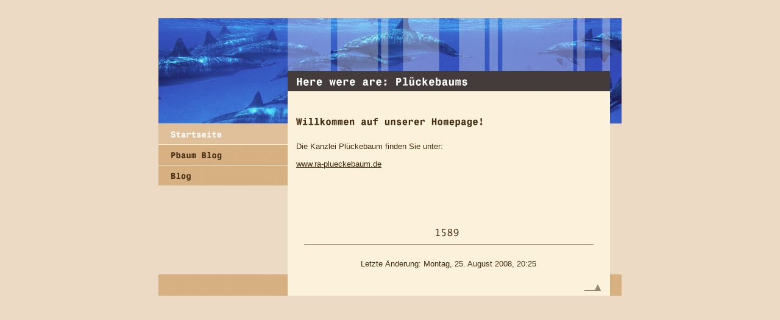

--- FILE ---
content_type: text/html
request_url: http://plueckebaums.de/index2.html
body_size: 9662
content:
<HTML xmlns:lxslt="http://xml.apache.org/xslt"><HEAD><META http-equiv="Content-Type" content="text/html; charset=UTF-8"><!--#set var="__path_prefix__" value="." --><SCRIPT>var __path_prefix__ = '.';</SCRIPT><meta name="GENERATOR" content="www.cm4all.com"><TITLE>Here we are: Plueckebaums</TITLE><STYLE type="text/css" cm:escaping="no">
		BODY { font-family: Verdana, Helvetica, sans-serif;
		color: #442D13;}
		a:link { color:#442D13; }
		a:visited { color:#442D13; }
		a:active { color:#442D13; }
		TD {font-family: Verdana, Helvetica, sans-serif; font-size:10pt; color: #442D13; }
        </STYLE><META name="keywords" content="Plückebaum, Plückebaums, Plueckebaum, Plueckebaums - Projektmanagement,Anforderungsmanagement, Projekt, Blog">
<META name="description" content="Plückebaum, Plückebaums, Plueckebaum, Plueckebaums, ">
<META name="abstract" content="Plückebaum, Plückebaums, Plueckebaum, Plueckebaums, ">
<LINK type="text/css" rel="stylesheet" href="./templates/Urlaub11/img/EDDAC4/webapp_442D13_FCF2DB.css"><!--
[deploy]
--><SCRIPT type="text/javascript" src="./include/url.js"></SCRIPT><SCRIPT type="text/javascript" src="./include/swfobject.js"></SCRIPT><SCRIPT type="text/javascript" src="./include/sitetree.js"></SCRIPT><LINK href="./templates/Urlaub11/img/EDDAC4/table.css" type="text/css" rel="stylesheet"><LINK href="./include/user.css" type="text/css" rel="stylesheet"><STYLE type="text/css">
	div.footerBox {
        width:95%;
		margin:10px;
		padding-top: 10px;
		border-top: 1px solid #442D13;
	}
	.footer_timestamp_small {
		font-size:smaller;
	}
</STYLE><SCRIPT>

var __navi_init_done__ = false;
function swapImage(img) {
if (__navi_init_done__&& document.images[img])document.images[img].src = eval(img + '_hi.src');
}
function reSwapImage(img) {
if (__navi_init_done__&& document.images[img])document.images[img].src = eval(img + '_no.src');
}

function __moveToParent() {
	var currentId = '44';
	var parent = theSitetree.getParentById(currentId);
	if (parent != null)
		document.location.href = __path_prefix__ + parent[POS_HREF] + "?" + URL.getSessionString();
}
if (typeof(moveToParent) != "function") {
	moveToParent = __moveToParent;
}
</SCRIPT></HEAD><BODY topmargin="0" style="margin: 0; padding: 30px 0 30px 0;" marginwidth="0" marginheight="0" leftmargin="0" bgcolor="EDDAC4"><A name="top"></A><TABLE width="760" cellspacing="0" cellpadding="0" border="0" align="center"><TR><TD colspan="6"><IMG width="760" src="./templates/Urlaub11/img/EDDAC4/kv_9939.jpg" height="87"></TD></TR><TR><TD rowspan="2"><IMG width="212" src="./templates/Urlaub11/img/EDDAC4/a_kv_9939.jpg" height="63"></TD><TD rowspan="2"><IMG width="14" src="./templates/Urlaub11/img/EDDAC4/Slice03.gif" height="63"></TD><TD colspan="2"><IMG width="500" src="./templates/Urlaub11/img//../../../Urlaub11/img/company_name.gif" height="33"></TD><TD rowspan="2"><IMG width="15" src="./templates/Urlaub11/img/EDDAC4/Slice05.gif" height="63"></TD><TD rowspan="2"><IMG width="19" src="./templates/Urlaub11/img/EDDAC4/b_kv_9939.jpg" height="63"></TD></TR><TR><TD colspan="2"><IMG width="500" src="./templates/Urlaub11/img/EDDAC4/Slice07.gif" height="30"></TD></TR><TR><TD width="212" valign="top" height="260" bgcolor="EDDAC4"><TABLE width="100%" cellspacing="0" cellpadding="0" border="0"><TR><TD valign="top"><IMG width="212" src="./templates/Urlaub11/img/EDDAC4/c_kv_9939.jpg" height="23"></TD></TR><TR><TD valign="top"><IMG width="212" src="./templates/Urlaub11/img/EDDAC4/Slice13.gif" height="1"></TD></TR><TR><TD valign="top"><TABLE xmlns:lxslt="http://xml.apache.org/xslt" cellspacing="0" cellpadding="0" border="0"><TR><TD><A href="./44.html" target=""><IMG name="CM4all_44" src="./templates/Urlaub11/img/navi/44_h.gif?cc=1329040058754" alt="Startseite" border="0"></A></TD></TR><TR><TD><A onmouseout="reSwapImage('CM4all_40497');" onmouseover="swapImage('CM4all_40497');" href="./40497.html" target=""><IMG name="CM4all_40497" src="./templates/Urlaub11/img/navi/40497_n.gif?cc=1329040058754" alt="Pbaum Blog" border="0"></A></TD></TR><TR><TD><A onmouseout="reSwapImage('CM4all_40550');" onmouseover="swapImage('CM4all_40550');" href="./40550.html" target=""><IMG name="CM4all_40550" src="./templates/Urlaub11/img/navi/40550_n.gif?cc=1329040058754" alt="Blog" border="0"></A></TD></TR></TABLE></TD></TR></TABLE></TD><TD width="14" valign="top" height="260" bgcolor="FCF2DB"><IMG src="./templates/Urlaub11/img/EDDAC4/spacer.gif"></TD><TD width="500" valign="top" height="260" colspan="2" bgcolor="FCF2DB"><CENTER><div id='pre_content_div' style='display:none;'></div></CENTER><P><IMG src="./img/content/44_47.gif"><BR clear="all"></P><P>Die Kanzlei Pl&uuml;ckebaum finden Sie unter:<BR clear="all"></P><P><A target="" href="http://www.ra-plueckebaum.de">www.ra-plueckebaum.de</A><BR clear="all"></P><P>&nbsp;<BR clear="all"></P><P><BR clear="all"></P><P><BR clear="all"></P><SCRIPT>
		
			if (typeof(theTemplate) != 'undefined' && theTemplate.hasFlashNavigation == "true") {
				if (window == window.top || parent.document.location.href.indexOf("main.html") == -1) {
					document.body.style.backgroundColor='#' +theTemplate.contentBGColor ;
					document.location.replace( __path_prefix__ + "/main.html?src=" + jencode(document.location.pathname + document.location.search));
				} else {
				 	document.body.style.backgroundColor='#' +theTemplate.contentBGColor ;
				}
			}
		
	</SCRIPT><CENTER><TABLE border='0' cellpadding='0' cellspacing='0'><TR><TD><IMG src='http://homepage.t-online.de/cgi-bin/counter.PicCount?userid=ATOIX0I7Y1M4&bgc=FCF2DB&fgc=442D13&fn=Monospace%252B821%252BBold&fs=16&fs=14&digits=4&gif=yes'></TD><TD></TD></TR></TABLE><div id='post_content_div' style='display:none;'></div></CENTER><!-- WebApp ID: 5000 -->
<SCRIPT>
/* please note: this script requires url.js */
if (typeof(__path_prefix__) == 'undefined')
    __path_prefix__ = '.';
if (typeof(URL) == 'function') {
    var appLoaderUrl = new URL('http://homepage.t-online.de/cgi-bin/AppLoader/ATOIX0I7Y1M4/5000//20080825-202531?cc=1329040059386&modified=20080825-202531');
    if (appLoaderUrl.setSession())
        appLoaderUrl.setParameter("foo", Math.random(), true);
  document.write("<SCRIPT src='" + appLoaderUrl.toExternalForm() + "'></"+"SCRIPT>");
}
</SCRIPT>
<NOSCRIPT></NOSCRIPT>
</TD><TD width="15" valign="top" height="260" bgcolor="FCF2DB"><IMG src="./templates/Urlaub11/img/EDDAC4/spacer.gif"></TD><TD width="19" valign="top" height="260" bgcolor="EDDAC4"><IMG width="19" src="./templates/Urlaub11/img/EDDAC4/d_kv_9939.jpg" height="23"></TD></TR><TR><TD colspan="6"><IMG width="760" src="./templates/Urlaub11/img/EDDAC4/Slice17.gif" height="9"></TD></TR><TR><TD colspan="3"><IMG width="699" src="./templates/Urlaub11/img/EDDAC4/Slice18.gif" height="26"></TD><TD><A href="#top"><IMG width="27" src="./templates/Urlaub11/img/EDDAC4/Totop.gif" height="26" border="0"></A></TD><TD colspan="2"><IMG width="34" src="./templates/Urlaub11/img/EDDAC4/Slice20.gif" height="26"></TD></TR><TR><TD width="212" height="1"><IMG src="./templates/Urlaub11/img/EDDAC4/spacer.gif"></TD><TD width="14" height="1"><IMG src="./templates/Urlaub11/img/EDDAC4/spacer.gif"></TD><TD width="473" height="1"><IMG src="./templates/Urlaub11/img/EDDAC4/spacer.gif"></TD><TD width="27" height="1"><IMG src="./templates/Urlaub11/img/EDDAC4/spacer.gif"></TD><TD width="15" height="1"><IMG src="./templates/Urlaub11/img/EDDAC4/spacer.gif"></TD><TD width="19" height="1"><IMG src="./templates/Urlaub11/img/EDDAC4/spacer.gif"></TD></TR></TABLE><SCRIPT>


preLoadNaviImages = function() {
for(var i=0; i<document.images.length; i++) {
if (document.images[i].name.indexOf("CM4all_") == 0) {
eval(document.images[i].name + "_hi = new Image()");
eval(document.images[i].name + "_no = new Image()");
eval(document.images[i].name + "_an = new Image()");
var thenormsrc;
var thenormsrcUrl;
var savedCC = "";
if (typeof(URL) != "undefined") {
thenormsrcUrl = new URL(document.images[i].src, true, true);
} else if (typeof(window.top.URL) != "undefined") {
thenormsrcUrl = new window.top.URL(document.images[i].src, true, true);
}
if (thenormsrcUrl) {
savedCC = thenormsrcUrl.getParameter("cc", "");
thenormsrcUrl.removeAllParams();
thenormsrc = thenormsrcUrl.toString();
} else {
thenormsrc = document.images[i].src;
}
var fileext = thenormsrc.substring(thenormsrc.length-4);
eval(document.images[i].name + "_hi.src = '" + thenormsrc.substring(0,thenormsrc.length-6) + "_m" + fileext + "?cc=" + savedCC  + "'");
eval(document.images[i].name + "_no.src = '" + thenormsrc.substring(0,thenormsrc.length-6) + "_n" + fileext + "?cc=" + savedCC  + "'");
eval(document.images[i].name + "_an.src = '" + thenormsrc.substring(0,thenormsrc.length-6) + "_h" + fileext + "?cc=" + savedCC  + "'");
}
}
__navi_init_done__ = true;
}
// this can wait a moment
setTimeout("preLoadNaviImages();", 250);

function setCompanyName() {
}
//setTimeout("setCompanyName()", 1);



</SCRIPT><SCRIPT>

new function() {
	if (typeof(theTemplate) != 'undefined' && theTemplate.hasFlashNavigation == "true") {
		var anchors = document.links;
		var url;
		var base = new URL(document.location.href, true, true);
		if (anchors) {
			for (var i = 0 ; i < anchors.length ; i++) {
				if (!anchors[i].target) {
					url = new URL(anchors[i].href, true, true);
					if (url.getParameter("*session*id*key*") != "*session*id*val*") {
						if (url.protocol != "javascript"
						 && (base.authority != url.authority || base.port != url.port))
						{
							anchors[i].target = "_top";
						}
					}
				}
			}
		}
	}
}();

</SCRIPT><SCRIPT>
if (typeof(URL) != "undefined") URL.processLinkz();
</SCRIPT></BODY></HTML><!-- -84/20/66/-15/TOIX -->

--- FILE ---
content_type: text/css
request_url: http://plueckebaums.de/templates/Urlaub11/img/EDDAC4/table.css
body_size: 501
content:
.table_bg {
        background-color: #000000;
}
.table_head{
        background-color: #BFC349;
        color: #000000;
}
.table_col_0{
        background-color: #DFE369;
        color: #000000;
}
.table_col_1{
        background-color: #CFD359;
        color: #000000;
}


--- FILE ---
content_type: application/x-javascript;charset=utf-8
request_url: https://homepage.t-online.de/cgi-bin/Footer?cc=0.45516494417184084&accountId=ATOIX0I7Y1M4&modified=20080825-202531
body_size: 570
content:
document.writeln('<SCRIPT>');
document.writeln('				function fixHref(elem, page, href) {');
document.writeln('					if (page) {');
document.writeln('						if (window.__is_internal__ || window.top._edit) {');
document.writeln('							elem.href = "javascript:changePage(\'" + page + "\');";');
document.writeln('						} else if (typeof(theSitetree) != "undefined") {');
document.writeln('							elem.href = __path_prefix__ + theSitetree.getHREF(page);');
document.writeln('						}');
document.writeln('					} else {');
document.writeln('						if (window.__is_internal__ || window.top._edit) {');
document.writeln('							elem.href = "javascript:;";');
document.writeln('							elem.title = href;');
document.writeln('						}');
document.writeln('					}');
document.writeln('					elem.onmouseover = null;');
document.writeln('				}');
document.writeln('				function footerSMT() {');
document.writeln('					if (typeof(footer_setModifiedTimestamp) == "function") {');
document.writeln('						footer_setModifiedTimestamp();');
document.writeln('					}');
document.writeln('				}');
document.writeln('			</SCRIPT><center><div class="footerBox" id="footer_box"><p class="">Letzte Änderung:  <span value="20080825-202531" format="f1_de" id="footer_lastModified">20080825-202531</span></p></div></center><SCRIPT>footerSMT();</SCRIPT>');